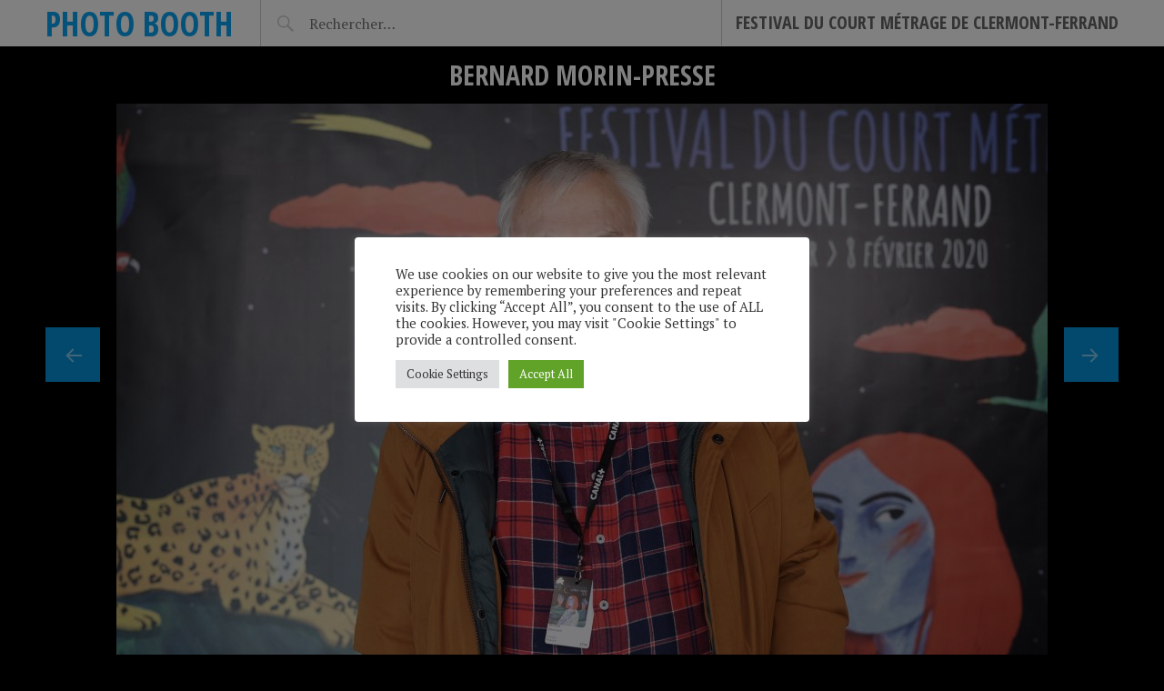

--- FILE ---
content_type: text/css; charset=UTF-8
request_url: https://trombino.clermont-filmfest.org/wp-content/themes/pictorico-child/style.css?ver=6.1.9
body_size: 534
content:
/*
Theme Name: Pictorico Child
Theme URI: https://wordpress.com/themes/pictorico/
Description: A single-column, grid-based portfolio theme with large featured images and a post slider, perfect for photoblogging or a portfolio site.
Version: 1.13
Author: WordPress.com
Author URI: https://wordpress.com/themes/
License: GNU General Public License v2 or later
License URI: http://www.gnu.org/licenses/gpl-2.0.html
Template: pictorico
Text Domain: pictorico-child
Tags: black, blue, dark, one-column, fixed-layout, responsive-layout, custom-background, custom-colors, custom-header, custom-menu, editor-style, featured-images, featured-image-header, post-formats, rtl-language-support, sticky-post, translation-ready

This theme, like WordPress, is licensed under the GPL.
Use it to make something cool, have fun, and share what you've learned with others.

Pictorico is based on Underscores http://underscores.me/, (C) 2012-2015 Automattic, Inc.
*/


.entry-title {
 font-size: 1.5em;
  line-height: 1.45161em;
  color: white;
  margin: 0;
  text-align: center;
  margin: 10px;
}

.page-title {
	color:#fff;
}

.header-search input {

  padding-top: 15px;
  padding-right : 0px;

}

.blog .site-content .entry-header,
.archive .site-content .entry-header,
.search .site-content .entry-header {
  bottom:0;
  left:0;
  top:none;
 
}

.blog .site-content .entry-title,
.archive .site-content .entry-title,
.search .site-content .entry-title {
  font-size: 0.8em;
  line-height: 1em;
}


.thumbnail {
  text-align: center;
}



.site-main .post-navigation,
.site-main .paging-navigation {
 
   position: absolute;
   top:50%;
   width:100%;
   height:0;
  
}

.site-main .post-navigation .nav-previous a,
.site-main .paging-navigation .nav-previous a {
  background: none;
  color: rgba(255, 255, 255, 0.5);
  float: left;
  padding: 15px 15px 15px 65px;
  position: relative;
  text-align: center;
  width: 0px;
  
}


.site-main .post-navigation .nav-next a,
.site-main .paging-navigation .nav-next a {
  background: none;
  color: rgba(255, 255, 255, 0.5);
  float: right;
  padding: 15px 65px 15px 15px;
  position: relative;
  text-align: center;
  width: 0px;
}




.soliloquy-fc-title a {
	 font-size: 11px!important;
}

.soliloquy-caption-inside {
	padding-bottom: 0px!important;
}
}
